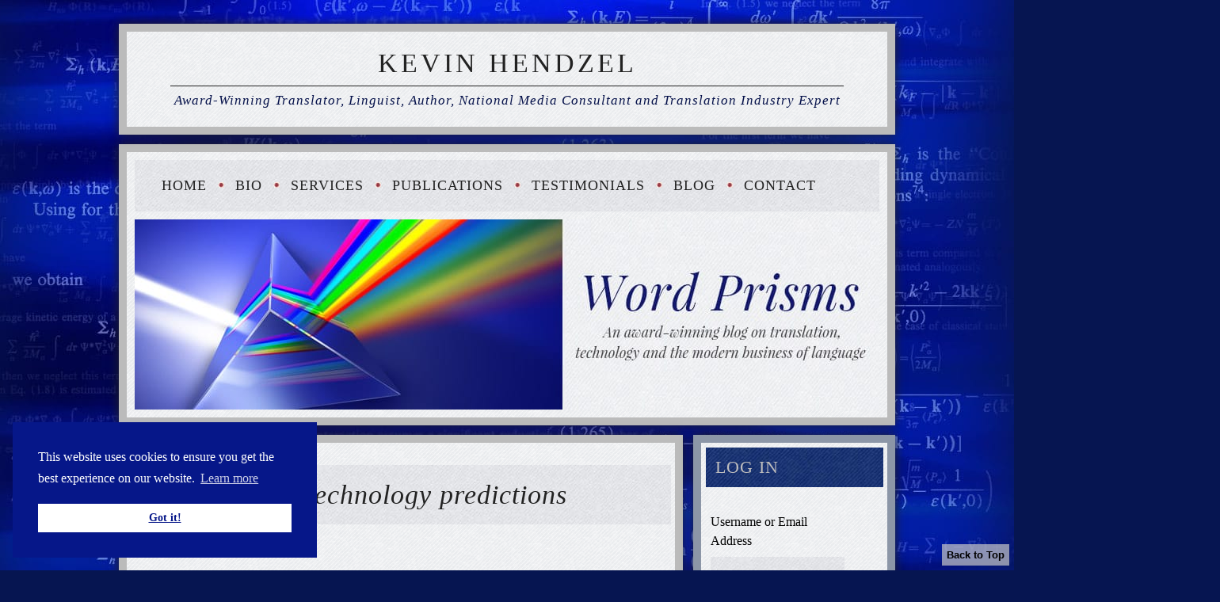

--- FILE ---
content_type: text/html; charset=UTF-8
request_url: https://kevinhendzel.com/tag/technology-predictions/
body_size: 11762
content:
<!doctype html> <!--[if lt IE 7]> <html class="no-js lt-ie9 lt-ie8 lt-ie7" lang="en"> <![endif]--> <!--[if IE 7]> <html class="no-js lt-ie9 lt-ie8" lang="en"> <![endif]--> <!--[if IE 8]> <html class="no-js lt-ie9" lang="en"> <![endif]--> <!--[if gt IE 8]><!--> <html class="no-js" lang="en"> <!--<![endif]--> <head> <title>technology predictions Archives - Kevin Hendzel</title> <meta charset="UTF-8"> <meta name="description" content="Kevin Hendzel | Award-Winning Translator, Linguist, Author, National Media Consultant and Translation Industry Expert"> <meta name="viewport" content="width=device-width"> <meta property="og:title" content="Kevin Hendzel - Word Prisms"> <meta property="og:image" content=""> <meta property="og:url" content="kevinhendzel.com"> <meta property="og:site_name" content="Kevin Hendzel"> <meta property="og:type" content="blog"> <link rel="shortcut icon" href="favicon.ico"> <link rel="apple-touch-icon" href="apple-touch-icon.png"> <link rel="apple-touch-icon" sizes="72x72" href="apple-touch-icon-72x72.png"> <link rel="apple-touch-icon" sizes="114x114" href="apple-touch-icon-114x114.png"> <script type="text/javascript" src="//use.typekit.net/gpp0vwf.js"></script> <script type="text/javascript">try{Typekit.load();}catch(e){}</script> <script src="https://ajax.googleapis.com/ajax/libs/jquery/1.10.1/jquery.min.js"></script> <script src="https://code.jquery.com/jquery-migrate-1.2.1.min.js?ver=1.2.1"></script> <link rel="alternate" type="application/rss+xml" href="https://kevinhendzel.com/feed/" title="Kevin Hendzel latest posts"> <link rel="alternate" type="application/rss+xml" href="https://kevinhendzel.com/comments/feed/" title="Kevin Hendzel latest comments"> <link rel="pingback" href="https://kevinhendzel.com/xmlrpc.php"> <link rel="stylesheet" href="https://cdn.jsdelivr.net/npm/cookieconsent@3/build/cookieconsent.min.css" /> <meta name='robots' content='index, follow, max-image-preview:large, max-snippet:-1, max-video-preview:-1' /> <link rel="canonical" href="https://kevinhendzel.com/tag/technology-predictions/" /> <meta property="og:locale" content="en_US" /> <meta property="og:type" content="article" /> <meta property="og:title" content="technology predictions Archives - Kevin Hendzel" /> <meta property="og:url" content="https://kevinhendzel.com/tag/technology-predictions/" /> <meta property="og:site_name" content="Kevin Hendzel" /> <script type="application/ld+json" class="yoast-schema-graph">{"@context":"https://schema.org","@graph":[{"@type":"CollectionPage","@id":"https://kevinhendzel.com/tag/technology-predictions/","url":"https://kevinhendzel.com/tag/technology-predictions/","name":"technology predictions Archives - Kevin Hendzel","isPartOf":{"@id":"https://kevinhendzel.com/#website"},"primaryImageOfPage":{"@id":"https://kevinhendzel.com/tag/technology-predictions/#primaryimage"},"image":{"@id":"https://kevinhendzel.com/tag/technology-predictions/#primaryimage"},"thumbnailUrl":"https://kevinhendzel-1464b.kxcdn.com/wp-content/uploads/2013/01/16638972-lg1.jpg","breadcrumb":{"@id":"https://kevinhendzel.com/tag/technology-predictions/#breadcrumb"},"inLanguage":"en-US"},{"@type":"ImageObject","inLanguage":"en-US","@id":"https://kevinhendzel.com/tag/technology-predictions/#primaryimage","url":"https://kevinhendzel-1464b.kxcdn.com/wp-content/uploads/2013/01/16638972-lg1.jpg","contentUrl":"https://kevinhendzel-1464b.kxcdn.com/wp-content/uploads/2013/01/16638972-lg1.jpg","width":"523","height":"850"},{"@type":"BreadcrumbList","@id":"https://kevinhendzel.com/tag/technology-predictions/#breadcrumb","itemListElement":[{"@type":"ListItem","position":1,"name":"Home","item":"https://kevinhendzel.com/"},{"@type":"ListItem","position":2,"name":"technology predictions"}]},{"@type":"WebSite","@id":"https://kevinhendzel.com/#website","url":"https://kevinhendzel.com/","name":"Kevin Hendzel","description":"Award-Winning Translator, Linguist, Author, National Media Consultant and Translation Industry Expert","potentialAction":[{"@type":"SearchAction","target":{"@type":"EntryPoint","urlTemplate":"https://kevinhendzel.com/?s={search_term_string}"},"query-input":{"@type":"PropertyValueSpecification","valueRequired":true,"valueName":"search_term_string"}}],"inLanguage":"en-US"}]}</script> <link rel='dns-prefetch' href='//code.jquery.com' /> <link rel='dns-prefetch' href='//ajax.googleapis.com' /> <script type="text/javascript" id="wpp-js" src="https://kevinhendzel-1464b.kxcdn.com/wp-content/plugins/wordpress-popular-posts/assets/js/wpp.min.js?ver=7.3.6" data-sampling="0" data-sampling-rate="100" data-api-url="https://kevinhendzel.com/wp-json/wordpress-popular-posts" data-post-id="0" data-token="a0294bbffd" data-lang="0" data-debug="0"></script> <style id='wp-img-auto-sizes-contain-inline-css' type='text/css'>
img:is([sizes=auto i],[sizes^="auto," i]){contain-intrinsic-size:3000px 1500px}
/*# sourceURL=wp-img-auto-sizes-contain-inline-css */
</style> <style id='wp-emoji-styles-inline-css' type='text/css'>

	img.wp-smiley, img.emoji {
		display: inline !important;
		border: none !important;
		box-shadow: none !important;
		height: 1em !important;
		width: 1em !important;
		margin: 0 0.07em !important;
		vertical-align: -0.1em !important;
		background: none !important;
		padding: 0 !important;
	}
/*# sourceURL=wp-emoji-styles-inline-css */
</style> <style id='wp-block-library-inline-css' type='text/css'>
:root{--wp-block-synced-color:#7a00df;--wp-block-synced-color--rgb:122,0,223;--wp-bound-block-color:var(--wp-block-synced-color);--wp-editor-canvas-background:#ddd;--wp-admin-theme-color:#007cba;--wp-admin-theme-color--rgb:0,124,186;--wp-admin-theme-color-darker-10:#006ba1;--wp-admin-theme-color-darker-10--rgb:0,107,160.5;--wp-admin-theme-color-darker-20:#005a87;--wp-admin-theme-color-darker-20--rgb:0,90,135;--wp-admin-border-width-focus:2px}@media (min-resolution:192dpi){:root{--wp-admin-border-width-focus:1.5px}}.wp-element-button{cursor:pointer}:root .has-very-light-gray-background-color{background-color:#eee}:root .has-very-dark-gray-background-color{background-color:#313131}:root .has-very-light-gray-color{color:#eee}:root .has-very-dark-gray-color{color:#313131}:root .has-vivid-green-cyan-to-vivid-cyan-blue-gradient-background{background:linear-gradient(135deg,#00d084,#0693e3)}:root .has-purple-crush-gradient-background{background:linear-gradient(135deg,#34e2e4,#4721fb 50%,#ab1dfe)}:root .has-hazy-dawn-gradient-background{background:linear-gradient(135deg,#faaca8,#dad0ec)}:root .has-subdued-olive-gradient-background{background:linear-gradient(135deg,#fafae1,#67a671)}:root .has-atomic-cream-gradient-background{background:linear-gradient(135deg,#fdd79a,#004a59)}:root .has-nightshade-gradient-background{background:linear-gradient(135deg,#330968,#31cdcf)}:root .has-midnight-gradient-background{background:linear-gradient(135deg,#020381,#2874fc)}:root{--wp--preset--font-size--normal:16px;--wp--preset--font-size--huge:42px}.has-regular-font-size{font-size:1em}.has-larger-font-size{font-size:2.625em}.has-normal-font-size{font-size:var(--wp--preset--font-size--normal)}.has-huge-font-size{font-size:var(--wp--preset--font-size--huge)}.has-text-align-center{text-align:center}.has-text-align-left{text-align:left}.has-text-align-right{text-align:right}.has-fit-text{white-space:nowrap!important}#end-resizable-editor-section{display:none}.aligncenter{clear:both}.items-justified-left{justify-content:flex-start}.items-justified-center{justify-content:center}.items-justified-right{justify-content:flex-end}.items-justified-space-between{justify-content:space-between}.screen-reader-text{border:0;clip-path:inset(50%);height:1px;margin:-1px;overflow:hidden;padding:0;position:absolute;width:1px;word-wrap:normal!important}.screen-reader-text:focus{background-color:#ddd;clip-path:none;color:#444;display:block;font-size:1em;height:auto;left:5px;line-height:normal;padding:15px 23px 14px;text-decoration:none;top:5px;width:auto;z-index:100000}html :where(.has-border-color){border-style:solid}html :where([style*=border-top-color]){border-top-style:solid}html :where([style*=border-right-color]){border-right-style:solid}html :where([style*=border-bottom-color]){border-bottom-style:solid}html :where([style*=border-left-color]){border-left-style:solid}html :where([style*=border-width]){border-style:solid}html :where([style*=border-top-width]){border-top-style:solid}html :where([style*=border-right-width]){border-right-style:solid}html :where([style*=border-bottom-width]){border-bottom-style:solid}html :where([style*=border-left-width]){border-left-style:solid}html :where(img[class*=wp-image-]){height:auto;max-width:100%}:where(figure){margin:0 0 1em}html :where(.is-position-sticky){--wp-admin--admin-bar--position-offset:var(--wp-admin--admin-bar--height,0px)}@media screen and (max-width:600px){html :where(.is-position-sticky){--wp-admin--admin-bar--position-offset:0px}}

/*# sourceURL=wp-block-library-inline-css */
</style><style id='global-styles-inline-css' type='text/css'>
:root{--wp--preset--aspect-ratio--square: 1;--wp--preset--aspect-ratio--4-3: 4/3;--wp--preset--aspect-ratio--3-4: 3/4;--wp--preset--aspect-ratio--3-2: 3/2;--wp--preset--aspect-ratio--2-3: 2/3;--wp--preset--aspect-ratio--16-9: 16/9;--wp--preset--aspect-ratio--9-16: 9/16;--wp--preset--color--black: #000000;--wp--preset--color--cyan-bluish-gray: #abb8c3;--wp--preset--color--white: #ffffff;--wp--preset--color--pale-pink: #f78da7;--wp--preset--color--vivid-red: #cf2e2e;--wp--preset--color--luminous-vivid-orange: #ff6900;--wp--preset--color--luminous-vivid-amber: #fcb900;--wp--preset--color--light-green-cyan: #7bdcb5;--wp--preset--color--vivid-green-cyan: #00d084;--wp--preset--color--pale-cyan-blue: #8ed1fc;--wp--preset--color--vivid-cyan-blue: #0693e3;--wp--preset--color--vivid-purple: #9b51e0;--wp--preset--gradient--vivid-cyan-blue-to-vivid-purple: linear-gradient(135deg,rgb(6,147,227) 0%,rgb(155,81,224) 100%);--wp--preset--gradient--light-green-cyan-to-vivid-green-cyan: linear-gradient(135deg,rgb(122,220,180) 0%,rgb(0,208,130) 100%);--wp--preset--gradient--luminous-vivid-amber-to-luminous-vivid-orange: linear-gradient(135deg,rgb(252,185,0) 0%,rgb(255,105,0) 100%);--wp--preset--gradient--luminous-vivid-orange-to-vivid-red: linear-gradient(135deg,rgb(255,105,0) 0%,rgb(207,46,46) 100%);--wp--preset--gradient--very-light-gray-to-cyan-bluish-gray: linear-gradient(135deg,rgb(238,238,238) 0%,rgb(169,184,195) 100%);--wp--preset--gradient--cool-to-warm-spectrum: linear-gradient(135deg,rgb(74,234,220) 0%,rgb(151,120,209) 20%,rgb(207,42,186) 40%,rgb(238,44,130) 60%,rgb(251,105,98) 80%,rgb(254,248,76) 100%);--wp--preset--gradient--blush-light-purple: linear-gradient(135deg,rgb(255,206,236) 0%,rgb(152,150,240) 100%);--wp--preset--gradient--blush-bordeaux: linear-gradient(135deg,rgb(254,205,165) 0%,rgb(254,45,45) 50%,rgb(107,0,62) 100%);--wp--preset--gradient--luminous-dusk: linear-gradient(135deg,rgb(255,203,112) 0%,rgb(199,81,192) 50%,rgb(65,88,208) 100%);--wp--preset--gradient--pale-ocean: linear-gradient(135deg,rgb(255,245,203) 0%,rgb(182,227,212) 50%,rgb(51,167,181) 100%);--wp--preset--gradient--electric-grass: linear-gradient(135deg,rgb(202,248,128) 0%,rgb(113,206,126) 100%);--wp--preset--gradient--midnight: linear-gradient(135deg,rgb(2,3,129) 0%,rgb(40,116,252) 100%);--wp--preset--font-size--small: 13px;--wp--preset--font-size--medium: 20px;--wp--preset--font-size--large: 36px;--wp--preset--font-size--x-large: 42px;--wp--preset--spacing--20: 0.44rem;--wp--preset--spacing--30: 0.67rem;--wp--preset--spacing--40: 1rem;--wp--preset--spacing--50: 1.5rem;--wp--preset--spacing--60: 2.25rem;--wp--preset--spacing--70: 3.38rem;--wp--preset--spacing--80: 5.06rem;--wp--preset--shadow--natural: 6px 6px 9px rgba(0, 0, 0, 0.2);--wp--preset--shadow--deep: 12px 12px 50px rgba(0, 0, 0, 0.4);--wp--preset--shadow--sharp: 6px 6px 0px rgba(0, 0, 0, 0.2);--wp--preset--shadow--outlined: 6px 6px 0px -3px rgb(255, 255, 255), 6px 6px rgb(0, 0, 0);--wp--preset--shadow--crisp: 6px 6px 0px rgb(0, 0, 0);}:where(.is-layout-flex){gap: 0.5em;}:where(.is-layout-grid){gap: 0.5em;}body .is-layout-flex{display: flex;}.is-layout-flex{flex-wrap: wrap;align-items: center;}.is-layout-flex > :is(*, div){margin: 0;}body .is-layout-grid{display: grid;}.is-layout-grid > :is(*, div){margin: 0;}:where(.wp-block-columns.is-layout-flex){gap: 2em;}:where(.wp-block-columns.is-layout-grid){gap: 2em;}:where(.wp-block-post-template.is-layout-flex){gap: 1.25em;}:where(.wp-block-post-template.is-layout-grid){gap: 1.25em;}.has-black-color{color: var(--wp--preset--color--black) !important;}.has-cyan-bluish-gray-color{color: var(--wp--preset--color--cyan-bluish-gray) !important;}.has-white-color{color: var(--wp--preset--color--white) !important;}.has-pale-pink-color{color: var(--wp--preset--color--pale-pink) !important;}.has-vivid-red-color{color: var(--wp--preset--color--vivid-red) !important;}.has-luminous-vivid-orange-color{color: var(--wp--preset--color--luminous-vivid-orange) !important;}.has-luminous-vivid-amber-color{color: var(--wp--preset--color--luminous-vivid-amber) !important;}.has-light-green-cyan-color{color: var(--wp--preset--color--light-green-cyan) !important;}.has-vivid-green-cyan-color{color: var(--wp--preset--color--vivid-green-cyan) !important;}.has-pale-cyan-blue-color{color: var(--wp--preset--color--pale-cyan-blue) !important;}.has-vivid-cyan-blue-color{color: var(--wp--preset--color--vivid-cyan-blue) !important;}.has-vivid-purple-color{color: var(--wp--preset--color--vivid-purple) !important;}.has-black-background-color{background-color: var(--wp--preset--color--black) !important;}.has-cyan-bluish-gray-background-color{background-color: var(--wp--preset--color--cyan-bluish-gray) !important;}.has-white-background-color{background-color: var(--wp--preset--color--white) !important;}.has-pale-pink-background-color{background-color: var(--wp--preset--color--pale-pink) !important;}.has-vivid-red-background-color{background-color: var(--wp--preset--color--vivid-red) !important;}.has-luminous-vivid-orange-background-color{background-color: var(--wp--preset--color--luminous-vivid-orange) !important;}.has-luminous-vivid-amber-background-color{background-color: var(--wp--preset--color--luminous-vivid-amber) !important;}.has-light-green-cyan-background-color{background-color: var(--wp--preset--color--light-green-cyan) !important;}.has-vivid-green-cyan-background-color{background-color: var(--wp--preset--color--vivid-green-cyan) !important;}.has-pale-cyan-blue-background-color{background-color: var(--wp--preset--color--pale-cyan-blue) !important;}.has-vivid-cyan-blue-background-color{background-color: var(--wp--preset--color--vivid-cyan-blue) !important;}.has-vivid-purple-background-color{background-color: var(--wp--preset--color--vivid-purple) !important;}.has-black-border-color{border-color: var(--wp--preset--color--black) !important;}.has-cyan-bluish-gray-border-color{border-color: var(--wp--preset--color--cyan-bluish-gray) !important;}.has-white-border-color{border-color: var(--wp--preset--color--white) !important;}.has-pale-pink-border-color{border-color: var(--wp--preset--color--pale-pink) !important;}.has-vivid-red-border-color{border-color: var(--wp--preset--color--vivid-red) !important;}.has-luminous-vivid-orange-border-color{border-color: var(--wp--preset--color--luminous-vivid-orange) !important;}.has-luminous-vivid-amber-border-color{border-color: var(--wp--preset--color--luminous-vivid-amber) !important;}.has-light-green-cyan-border-color{border-color: var(--wp--preset--color--light-green-cyan) !important;}.has-vivid-green-cyan-border-color{border-color: var(--wp--preset--color--vivid-green-cyan) !important;}.has-pale-cyan-blue-border-color{border-color: var(--wp--preset--color--pale-cyan-blue) !important;}.has-vivid-cyan-blue-border-color{border-color: var(--wp--preset--color--vivid-cyan-blue) !important;}.has-vivid-purple-border-color{border-color: var(--wp--preset--color--vivid-purple) !important;}.has-vivid-cyan-blue-to-vivid-purple-gradient-background{background: var(--wp--preset--gradient--vivid-cyan-blue-to-vivid-purple) !important;}.has-light-green-cyan-to-vivid-green-cyan-gradient-background{background: var(--wp--preset--gradient--light-green-cyan-to-vivid-green-cyan) !important;}.has-luminous-vivid-amber-to-luminous-vivid-orange-gradient-background{background: var(--wp--preset--gradient--luminous-vivid-amber-to-luminous-vivid-orange) !important;}.has-luminous-vivid-orange-to-vivid-red-gradient-background{background: var(--wp--preset--gradient--luminous-vivid-orange-to-vivid-red) !important;}.has-very-light-gray-to-cyan-bluish-gray-gradient-background{background: var(--wp--preset--gradient--very-light-gray-to-cyan-bluish-gray) !important;}.has-cool-to-warm-spectrum-gradient-background{background: var(--wp--preset--gradient--cool-to-warm-spectrum) !important;}.has-blush-light-purple-gradient-background{background: var(--wp--preset--gradient--blush-light-purple) !important;}.has-blush-bordeaux-gradient-background{background: var(--wp--preset--gradient--blush-bordeaux) !important;}.has-luminous-dusk-gradient-background{background: var(--wp--preset--gradient--luminous-dusk) !important;}.has-pale-ocean-gradient-background{background: var(--wp--preset--gradient--pale-ocean) !important;}.has-electric-grass-gradient-background{background: var(--wp--preset--gradient--electric-grass) !important;}.has-midnight-gradient-background{background: var(--wp--preset--gradient--midnight) !important;}.has-small-font-size{font-size: var(--wp--preset--font-size--small) !important;}.has-medium-font-size{font-size: var(--wp--preset--font-size--medium) !important;}.has-large-font-size{font-size: var(--wp--preset--font-size--large) !important;}.has-x-large-font-size{font-size: var(--wp--preset--font-size--x-large) !important;}
/*# sourceURL=global-styles-inline-css */
</style> <style id='classic-theme-styles-inline-css' type='text/css'>
/*! This file is auto-generated */
.wp-block-button__link{color:#fff;background-color:#32373c;border-radius:9999px;box-shadow:none;text-decoration:none;padding:calc(.667em + 2px) calc(1.333em + 2px);font-size:1.125em}.wp-block-file__button{background:#32373c;color:#fff;text-decoration:none}
/*# sourceURL=//kevinhendzel-1464b.kxcdn.com/wp-includes/css/classic-themes.min.css */
</style> <link rel='stylesheet' id='contact-form-7-css' href='https://kevinhendzel-1464b.kxcdn.com/wp-content/plugins/contact-form-7/includes/css/styles.css?ver=6.1.4' type='text/css' media='all' /> <link rel='stylesheet' id='theme-my-login-css' href='https://kevinhendzel-1464b.kxcdn.com/wp-content/plugins/theme-my-login/assets/styles/theme-my-login.min.css?ver=7.1.14' type='text/css' media='all' /> <link rel='stylesheet' id='jquery-ui-style-css' href='https://ajax.googleapis.com/ajax/libs/jqueryui/1.11.4/themes/ui-darkness/jquery-ui.css?ver=1.11.4' type='text/css' media='all' /> <link rel='stylesheet' id='wordpress-popular-posts-css-css' href='https://kevinhendzel-1464b.kxcdn.com/wp-content/plugins/wordpress-popular-posts/assets/css/wpp.css?ver=7.3.6' type='text/css' media='all' /> <link rel='stylesheet' id='mediaelement-style-css' href='https://kevinhendzel-1464b.kxcdn.com/wp-content/themes/hendzel/assets/components/mediaelement/mediaelementplayer.min.css?ver=6.9' type='text/css' media='all' /> <link rel='stylesheet' id='styles-css' href='https://kevinhendzel-1464b.kxcdn.com/wp-content/themes/hendzel/assets/css/styles.css' type='text/css' media='all' /> <link rel='stylesheet' id='main-css' href='https://kevinhendzel-1464b.kxcdn.com/wp-content/themes/hendzel/style.css' type='text/css' media='all' /> <script type="text/javascript" src="//ajax.googleapis.com/ajax/libs/jquery/1.11.1/jquery.min.js?ver=1.11.1" id="jquery-js"></script> <script type="text/javascript" src="//code.jquery.com/jquery-migrate-1.2.1.min.js?ver=1.2.1" id="migrate-js"></script> <script type="text/javascript" src="https://kevinhendzel-1464b.kxcdn.com/wp-content/themes/hendzel/assets/scripts/ios.rotatebugfix.js?ver=6.9" id="rotate-js"></script> <script type="text/javascript" src="https://kevinhendzel-1464b.kxcdn.com/wp-content/themes/hendzel/assets/components/mediaelement/mediaelement-and-player.min.js?ver=1.0" id="mediaelement-js"></script> <link rel="https://api.w.org/" href="https://kevinhendzel.com/wp-json/" /><link rel="alternate" title="JSON" type="application/json" href="https://kevinhendzel.com/wp-json/wp/v2/tags/78" /> <style type="text/css">
		.chi_display_header {
			background-repeat:no-repeat;
			background-position:center center;
		}
	</style> <style id="wpp-loading-animation-styles">@-webkit-keyframes bgslide{from{background-position-x:0}to{background-position-x:-200%}}@keyframes bgslide{from{background-position-x:0}to{background-position-x:-200%}}.wpp-widget-block-placeholder,.wpp-shortcode-placeholder{margin:0 auto;width:60px;height:3px;background:#dd3737;background:linear-gradient(90deg,#dd3737 0%,#571313 10%,#dd3737 100%);background-size:200% auto;border-radius:3px;-webkit-animation:bgslide 1s infinite linear;animation:bgslide 1s infinite linear}</style> <link rel="Shortcut Icon" type="image/x-icon" href="https://kevinhendzel.com/wp-content/themes/hendzel/favicon.ico" /> </head> <body id="the-future-has-an-ancient-heart-why-predictions-about-the-future-of-language-technology-always-go-hopelessly-awry" class="archive tag tag-technology-predictions tag-78 wp-theme-hendzel cat-1-id"> <!--[if lt IE 7]><p class="chromeframe">Your browser is <em>ancient!</em> <a href="https://browsehappy.com/">Upgrade to a different browser</a> or <a href="https://www.google.com/chromeframe/?redirect=true">install Google Chrome Frame</a> to experience this site.</p><![endif]--> <div id="wrapper"> <div id="container"> <header role="banner" id="masthead"> <hgroup> <h1>Kevin Hendzel</h1> <h2 class="description">Award-Winning Translator, Linguist, Author, National Media Consultant and Translation Industry Expert</h2> </hgroup> </header> <div id="nav-banner"> <nav id="main-nav"><ul id="nav" class="menu"><li id="menu-item-22" class="menu-item menu-item-type-post_type menu-item-object-page menu-item-home menu-item-22"><a href="https://kevinhendzel.com/">Home</a></li> <li id="menu-item-23" class="menu-item menu-item-type-post_type menu-item-object-page menu-item-23"><a href="https://kevinhendzel.com/bio/">Bio</a></li> <li id="menu-item-20" class="menu-item menu-item-type-post_type menu-item-object-page menu-item-20"><a href="https://kevinhendzel.com/services/">Services</a></li> <li id="menu-item-21" class="menu-item menu-item-type-post_type menu-item-object-page menu-item-21"><a href="https://kevinhendzel.com/publications/">Publications</a></li> <li id="menu-item-19" class="menu-item menu-item-type-post_type menu-item-object-page menu-item-19"><a href="https://kevinhendzel.com/testimonials/">Testimonials</a></li> <li id="menu-item-58" class="menu-item menu-item-type-post_type menu-item-object-page current_page_parent menu-item-58"><a href="https://kevinhendzel.com/blog/" title="Word Prisms">Blog</a></li> <li id="menu-item-18" class="menu-item menu-item-type-post_type menu-item-object-page menu-item-18"><a href="https://kevinhendzel.com/contact/">Contact</a></li> </ul></nav> <div id="banner"><div class="chi_display_header" data-link="" style="height:240px; width:940px; background-image:url('https://www.kevinhendzel.com/wp-content/uploads/2020/05/banner-word-prisms-2020.jpg');"></div></div> </div> <div id="content-container" class="sidebar"> <div id="primary-container"> <section id="primary-content"> ﻿ ﻿ ﻿ ﻿ ﻿ ﻿ ﻿ ﻿ ﻿ ﻿ ﻿ ﻿ ﻿ <h1 class="page-title">Tag Archives: <span>technology predictions</span></h1> ﻿ ﻿ ﻿ ﻿ ﻿ ﻿ <article id="post-250" class="post-250 post type-post status-publish format-standard has-post-thumbnail hentry category-word-prisms tag-antifragile tag-antifragility tag-coders tag-computer-programmers tag-failed-predictions tag-failed-technologists tag-flying-cars tag-human-influence-on-technology tag-human-technology-interaction tag-machine-translation-mt-language-technology-futurists tag-nassim-nicholas-taleb tag-space-age-technology tag-space-suits tag-technology-predictions tag-the-future-has-an-ancient-heart tag-why-predictions-on-language-technology-always-go-horribly-awry cat-1-id"> <h1 class="entry-title"><a href="https://kevinhendzel.com/the-future-has-an-ancient-heart-why-predictions-about-the-future-of-language-technology-always-go-hopelessly-awry/" title="Permalink to The Future has an Ancient Heart: Why Predictions about the Future of Language Technology Always Go Hopelessly Awry" rel="bookmark">The Future has an Ancient Heart: Why Predictions about the Future of Language Technology Always Go Hopelessly Awry</a></h1> <footer class="entry-meta"> <span class="meta-prep meta-prep-entry-date">Published on</span> <span class="entry-date"><abbr class="published" title="2013-01-11T21:14:19+0000">January 11, 2013</abbr></span> </footer> ﻿ ﻿ ﻿ ﻿ ﻿ <section class="entry-summary">﻿ <p>“Scholars and scientists who work on mechanical translation believe that within a few years the system may greatly increase communication, particularly in technical subjects, by making translation quick, accurate and easy.”The New York Times – January 8, 1954 Technology gurus of the future, writing in the 1950s, predicted that today’s world would be exploding in brilliant and flashy flying cars with huge fins, space suits, jet packs, shiny edible clothing, huge rocket ships, smart-aleck talking robots, house-sized computers and comfortable Moon colonies. Instead, the cars shrank, the space suits disappeared, the house-sized computers now fit in your hand, the robots are faceless wired Legos and the Moon colonies were erased from the drawing board before they even began. The real technology revolution turned out to be exactly the opposite of the predictions. Things didn’t get larger, they got smaller. The&#8230;</p> </section> <aside class="entry-utility"> <span class="cat-links"><span class="entry-utility-prep entry-utility-prep-cat-links">Posted in </span><a href="https://kevinhendzel.com/category/word-prisms/" rel="category tag">Word Prisms</a></span> <span class="meta-sep"> &bull; </span> ﻿ <span class="tag-links">Also tagged <a href="https://kevinhendzel.com/tag/antifragile/" rel="tag">Antifragile</a>, <a href="https://kevinhendzel.com/tag/antifragility/" rel="tag">antifragility</a>, <a href="https://kevinhendzel.com/tag/coders/" rel="tag">coders</a>, <a href="https://kevinhendzel.com/tag/computer-programmers/" rel="tag">computer programmers</a>, <a href="https://kevinhendzel.com/tag/failed-predictions/" rel="tag">failed predictions</a>, <a href="https://kevinhendzel.com/tag/failed-technologists/" rel="tag">failed technologists</a>, <a href="https://kevinhendzel.com/tag/flying-cars/" rel="tag">flying cars</a>, <a href="https://kevinhendzel.com/tag/human-influence-on-technology/" rel="tag">human influence on technology</a>, <a href="https://kevinhendzel.com/tag/human-technology-interaction/" rel="tag">human technology interaction</a>, <a href="https://kevinhendzel.com/tag/machine-translation-mt-language-technology-futurists/" rel="tag">machine translation; MT; language technology; futurists</a>, <a href="https://kevinhendzel.com/tag/nassim-nicholas-taleb/" rel="tag">Nassim Nicholas Taleb</a>, <a href="https://kevinhendzel.com/tag/space-age-technology/" rel="tag">space age technology</a>, <a href="https://kevinhendzel.com/tag/space-suits/" rel="tag">space suits</a>, <a href="https://kevinhendzel.com/tag/the-future-has-an-ancient-heart/" rel="tag">the future has an ancient heart</a>, <a href="https://kevinhendzel.com/tag/why-predictions-on-language-technology-always-go-horribly-awry/" rel="tag">why predictions on language technology always go horribly awry</a></span> ﻿ <span class="meta-sep"> &bull; &nbsp;</span> <span class="comments-link"><a href="https://kevinhendzel.com/the-future-has-an-ancient-heart-why-predictions-about-the-future-of-language-technology-always-go-hopelessly-awry/#comments">13 Comments</a></span> </aside>﻿ </article> ﻿ ﻿ ﻿ ﻿ ﻿ ﻿ ﻿ ﻿ ﻿ ﻿ </section>﻿ ﻿ ﻿</div>﻿ <aside id="secondary-content"> ﻿ ﻿ <section id="primary" class="widget-area"> ﻿ ﻿ ﻿ <ul class="primary"> ﻿ ﻿ ﻿ ﻿ <li id="theme-my-login-2" class="widget widget_theme_my_login"><h3 class="widget-title">Log In</h3><div class="tml tml-login"> <div class="tml-alerts"></div><form name="login" action="https://kevinhendzel.com/login/" method="post"> <div class="tml-field-wrap tml-log-wrap"> <label class="tml-label" for="user_login">Username or Email Address</label> <input name="log" type="text" value="" id="user_login" autocapitalize="off" class="tml-field"> </div> <div class="tml-field-wrap tml-pwd-wrap"> <label class="tml-label" for="user_pass">Password</label> <input name="pwd" type="password" value="" id="user_pass" class="tml-field"> </div> <div class="tml-field-wrap tml-rememberme-wrap"> <input name="rememberme" type="checkbox" value="forever" id="rememberme" class="tml-checkbox"> <label class="tml-label" for="rememberme">Remember Me</label> </div> <div class="tml-field-wrap tml-submit-wrap"> <button name="submit" type="submit" class="tml-button">Log In</button> </div> <input name="redirect_to" type="hidden" value="/tag/technology-predictions/"> </form> </div> </li><li id="black-studio-tinymce-5" class="widget widget_black_studio_tinymce"><h3 class="widget-title">Popular Posts</h3><div class="textwidget"><p><ul class="wpp-list"> <li class=""> <a href="https://kevinhendzel.com/translation-is-not-about-words-its-about-what-the-words-are-about/" class="wpp-post-title" target="_self">Translation is Not About Words. It’s About What the Words are About.</a> <span class="wpp-meta post-stats"></span><p class="wpp-excerpt"></p></li> <li class=""> <a href="https://kevinhendzel.com/creative-destruction-engulfs-translation-industry-move-upmarket-now-risk-becoming-obsolete/" class="wpp-post-title" target="_self">Creative Destruction Engulfs the Translation Industry: Move Upmarket Now or Risk Becoming Obsolete</a> <span class="wpp-meta post-stats"></span><p class="wpp-excerpt"></p></li> <li class=""> <a href="https://kevinhendzel.com/professional-quality-translation-at-light-speed-why-voice-recognition-may-well-be-the-most-disruptive-translation-technology-youve-never-heard-of/" class="wpp-post-title" target="_self">Professional-Quality Translation at Light Speed: Why Voice Recognition May Well be the Most Disruptive Translation Technology You’ve Never Heard of.</a> <span class="wpp-meta post-stats"></span><p class="wpp-excerpt"></p></li> <li class=""> <a href="https://kevinhendzel.com/it-was-the-best-of-times-it-was-the-worst-of-times-how-the-premium-market-offers-translators-prosperity-in-an-era-of-collapsing-bulk-market-rates/" class="wpp-post-title" target="_self">It Was the Best of Times, It Was the Worst of Times: How the Premium Market Offers Translators Prosperity in an Era of Collapsing Bulk-Market Rates</a> <span class="wpp-meta post-stats"></span><p class="wpp-excerpt"></p></li> <li class=""> <a href="https://kevinhendzel.com/three-lessons-humility-collaboration-perseverance-all-three-in-that-order-hold-the-key-to-becoming-a-world-class-translator/" class="wpp-post-title" target="_self">Three Lessons: Humility, Collaboration, Perseverance.</a> <span class="wpp-meta post-stats"></span><p class="wpp-excerpt"></p></li> <li class=""> <a href="https://kevinhendzel.com/confirmation-bias-why-collaboration-is-the-path-to-translators-best-work/" class="wpp-post-title" target="_self">Confirmation Bias: Why Collaboration is the Path to Translators’ Best Work</a> <span class="wpp-meta post-stats"></span><p class="wpp-excerpt"></p></li> <li class=""> <a href="https://kevinhendzel.com/bad-advice-for-novice-skydivers-learn-as-you-go/" class="wpp-post-title" target="_self">Bad Advice for Novice Skydivers: “Learn As You Go.”</a> <span class="wpp-meta post-stats"></span><p class="wpp-excerpt"></p></li> <li class=""> <a href="https://kevinhendzel.com/why-translators-are-promoting-premium-markets/" class="wpp-post-title" target="_self">Why Translators are Promoting Premium Markets</a> <span class="wpp-meta post-stats"></span><p class="wpp-excerpt"></p></li> <li class=""> <a href="https://kevinhendzel.com/the-future-has-an-ancient-heart-why-predictions-about-the-future-of-language-technology-always-go-hopelessly-awry/" class="wpp-post-title" target="_self">The Future has an Ancient Heart: Why Predictions about the Future of Language Technology Always Go Hopelessly Awry</a> <span class="wpp-meta post-stats"></span><p class="wpp-excerpt"></p></li> <li class=""> <a href="https://kevinhendzel.com/everybody-lies-marketing-claims-of-universal-expertise-by-freelance-translators-and-we-do-everything-agencies-damage-industry-credibility-and-drive-the-commodity-mentality/" class="wpp-post-title" target="_self">Everybody Lies</a> <span class="wpp-meta post-stats"></span><p class="wpp-excerpt"></p></li> </ul></p> </div></li><li id="linkcat-2" class="widget widget_links"><h3 class="widget-title">National Media Stories</h3> <ul class='xoxo blogroll'> <li><a href="http://jobs.aol.com/articles/2009/01/27/not-lost-in-translation-jobs-for-linguists/" title="AOL Jobs article on translation as a profession" target="_blank">AOL Jobs</a></li> <li><a href="http://www.boston.com/jobs/globe/articles/010205_interpreters.html" title="Boston Globe story on job opportunities for translators" target="_blank">Boston Globe</a></li> <li><a href="http://www.forbes.com/2009/11/19/startup-under-ten-thousand-entrepreneurs-finance-startup_slide_7.html" title="Forbes article on translation as a new career" target="_blank">Forbes</a></li> <li><a href="http://www.foxbusiness.com/personal-finance/2011/03/28/translator-careers-growing/" title="Fox Business News on expanding translation industry" target="_blank">Fox Business News</a></li> <li><a href="http://www.foxnews.com/story/0,2933,101957,00.html" title="Fox News article on Arabic translator shortage" target="_blank">Fox News</a></li> <li><a href="http://www.inc.com/news/articles/2009/07/linkedin.html" title="Inc. magazine story on translation problems with LinkedIn" target="_blank">Inc. magazine</a></li> <li><a href="http://articles.latimes.com/2009/nov/16/nation/na-trash-girl16" title="Los Angeles Times article on advantages of specializing in translation (front page story)" target="_blank">Los Angeles Times</a></li> <li><a href="http://articles.latimes.com/2005/jun/05/world/fg-interpret5" title="Los Angeles Times on critical role of translators in national security" target="_blank">Los Angeles Times</a></li> <li><a href="http://www.npr.org/templates/story/story.php?storyId=7299421" title="National Public Radio story on national security implications of translator shortfall in U.S." target="_blank">National Public Radio</a></li> <li><a href="http://www.nytimes.com/2006/04/30/nyregion/30homefront.html?8dpc=&#038;pagewanted=print&#038;_moc.semityn.www" title="New York Times article on booming business opportunities in translation industry" target="_blank">New York Times</a></li> <li><a href="http://www.nytimes.com/2000/08/30/technology/30translation.html" title="New York Times article on the limits of machine translation for business" target="_blank">New York Times</a></li> <li><a href="http://www.nytimes.com/2004/05/07/world/struggle-for-iraq-civilian-employees-contractors-sensitive-roles-unchecked.html?pagewanted=all&#038;src=pm" title="New York Times story on security issues with U.S. military translators in Iraq" target="_blank">New York Times</a></li> <li><a href="http://www.theworld.org/2011/11/podcast-translators-past-present-and-future/" title="Public Radio International interview on translation industry" target="_blank">Public Radio International</a></li> <li><a href="http://www.lulu.com/shop/chris-durban/the-prosperous-translator/paperback/product-12794595.html">The Prosperous Translator</a></li> <li><a href="http://www.usatoday.com/news/washington/2003-11-18-arabic-speakers-shortage_x.htm" title="USA Today article on security concerns on translator shortage" target="_blank">USA Today</a></li> <li><a href="http://www.washingtontimes.com/news/2003/oct/13/20031013-121424-1781r/?page=all" title="Washington Times article on federal government cutting corners on security clearances for government linguists – this story resulted in a change in national policy on security clearances for translators" target="_blank">Washington Times</a></li> </ul> </li> <li id="black-studio-tinymce-2" class="widget widget_black_studio_tinymce"><h3 class="widget-title">Promotions</h3><div class="textwidget"><ul> <li><a title="Subscribe and Win an Amazon Gift Certificate" href="https://kevinhendzel-1464b.kxcdn.com/wp-content/uploads/2012/10/tote-bag-ad.pdf" target="_blank">Subscribe and Win!</a></li> </ul> </div></li>﻿ ﻿ ﻿ </ul> ﻿ ﻿ </section> </aside> ﻿ ﻿ ﻿ </div> </div> <footer id="footer"> <div id="copyright">Copyright &copy; 2012-2024 Kevin Hendzel. All Rights Reserved.</div> <ul id="social"> <li><a class="twitter" title="Follow me on Twitter" href="http://twitter.com/Kevin_Hendzel" target="_blank">Twitter</a></li> <li><a class="linkedin" title="Join me on LinkedIn" href="http://www.linkedin.com/in/kevinhendzel" target="_blank">Linked In</a></li> <li><a class="rss" title="Subscribe to RSS Feed" href="https://kevinhendzel.com/feed/" target="_blank">RSS</a></li> </ul> </footer> <a class="top" href="#wrapper">Back to Top</a> </div> <script src="https://kevinhendzel-1464b.kxcdn.com/wp-content/themes/hendzel/assets/scripts/slideshow/jquery.cycle.lite.min.js"></script> <script src="https://cdn.jsdelivr.net/npm/cookieconsent@3/build/cookieconsent.min.js" data-cfasync="false"></script> <script>
	window.cookieconsent.initialise({
	  "palette": {
	    "popup": {
	      "background": "#061789"
	    },
	    "button": {
	      "background": "#fff",
	      "text": "#061789"
	    }
	  },
		"position": "bottom-left"
	});
	</script> <script type="speculationrules">
{"prefetch":[{"source":"document","where":{"and":[{"href_matches":"/*"},{"not":{"href_matches":["/wp-*.php","/wp-admin/*","/wp-content/uploads/*","/wp-content/*","/wp-content/plugins/*","/wp-content/themes/hendzel/*","/*\\?(.+)"]}},{"not":{"selector_matches":"a[rel~=\"nofollow\"]"}},{"not":{"selector_matches":".no-prefetch, .no-prefetch a"}}]},"eagerness":"conservative"}]}
</script> <script type="text/javascript" src="https://kevinhendzel-1464b.kxcdn.com/wp-includes/js/dist/hooks.min.js?ver=dd5603f07f9220ed27f1" id="wp-hooks-js"></script> <script type="text/javascript" src="https://kevinhendzel-1464b.kxcdn.com/wp-includes/js/dist/i18n.min.js?ver=c26c3dc7bed366793375" id="wp-i18n-js"></script> <script type="text/javascript" id="wp-i18n-js-after">
/* <![CDATA[ */
wp.i18n.setLocaleData( { 'text direction\u0004ltr': [ 'ltr' ] } );
//# sourceURL=wp-i18n-js-after
/* ]]> */
</script> <script type="text/javascript" src="https://kevinhendzel-1464b.kxcdn.com/wp-content/plugins/contact-form-7/includes/swv/js/index.js?ver=6.1.4" id="swv-js"></script> <script type="text/javascript" id="contact-form-7-js-before">
/* <![CDATA[ */
var wpcf7 = {
    "api": {
        "root": "https:\/\/kevinhendzel.com\/wp-json\/",
        "namespace": "contact-form-7\/v1"
    },
    "cached": 1
};
//# sourceURL=contact-form-7-js-before
/* ]]> */
</script> <script type="text/javascript" src="https://kevinhendzel-1464b.kxcdn.com/wp-content/plugins/contact-form-7/includes/js/index.js?ver=6.1.4" id="contact-form-7-js"></script> <script type="text/javascript" id="theme-my-login-js-extra">
/* <![CDATA[ */
var themeMyLogin = {"action":"","errors":[]};
//# sourceURL=theme-my-login-js-extra
/* ]]> */
</script> <script type="text/javascript" src="https://kevinhendzel-1464b.kxcdn.com/wp-content/plugins/theme-my-login/assets/scripts/theme-my-login.min.js?ver=7.1.14" id="theme-my-login-js"></script> <script type="text/javascript" src="https://kevinhendzel-1464b.kxcdn.com/wp-includes/js/jquery/ui/core.min.js?ver=1.13.3" id="jquery-ui-core-js"></script> <script type="text/javascript" src="https://kevinhendzel-1464b.kxcdn.com/wp-includes/js/jquery/ui/mouse.min.js?ver=1.13.3" id="jquery-ui-mouse-js"></script> <script type="text/javascript" src="https://kevinhendzel-1464b.kxcdn.com/wp-includes/js/jquery/ui/resizable.min.js?ver=1.13.3" id="jquery-ui-resizable-js"></script> <script type="text/javascript" src="https://kevinhendzel-1464b.kxcdn.com/wp-includes/js/jquery/ui/draggable.min.js?ver=1.13.3" id="jquery-ui-draggable-js"></script> <script type="text/javascript" src="https://kevinhendzel-1464b.kxcdn.com/wp-includes/js/jquery/ui/controlgroup.min.js?ver=1.13.3" id="jquery-ui-controlgroup-js"></script> <script type="text/javascript" src="https://kevinhendzel-1464b.kxcdn.com/wp-includes/js/jquery/ui/checkboxradio.min.js?ver=1.13.3" id="jquery-ui-checkboxradio-js"></script> <script type="text/javascript" src="https://kevinhendzel-1464b.kxcdn.com/wp-includes/js/jquery/ui/button.min.js?ver=1.13.3" id="jquery-ui-button-js"></script> <script type="text/javascript" src="https://kevinhendzel-1464b.kxcdn.com/wp-includes/js/jquery/ui/dialog.min.js?ver=1.13.3" id="jquery-ui-dialog-js"></script> <script type="text/javascript" id="s2-ajax-js-extra">
/* <![CDATA[ */
var s2AjaxScriptStrings = {"ajaxurl":"https://kevinhendzel.com/wp-admin/admin-ajax.php","title":"Subscribe to this blog","nonce":"0662c4a9a7"};
//# sourceURL=s2-ajax-js-extra
/* ]]> */
</script> <script type="text/javascript" src="https://kevinhendzel-1464b.kxcdn.com/wp-content/plugins/subscribe2/include/s2-ajax.min.js?ver=1.3" id="s2-ajax-js"></script> <script type="text/javascript" src="https://kevinhendzel-1464b.kxcdn.com/wp-content/themes/hendzel/assets/scripts/scripts-min.js?ver=1.0" id="scripts-js"></script> <script id="wp-emoji-settings" type="application/json">
{"baseUrl":"https://s.w.org/images/core/emoji/17.0.2/72x72/","ext":".png","svgUrl":"https://s.w.org/images/core/emoji/17.0.2/svg/","svgExt":".svg","source":{"concatemoji":"https://kevinhendzel-1464b.kxcdn.com/wp-includes/js/wp-emoji-release.min.js?ver=6.9"}}
</script> <script type="module">
/* <![CDATA[ */
/*! This file is auto-generated */
const a=JSON.parse(document.getElementById("wp-emoji-settings").textContent),o=(window._wpemojiSettings=a,"wpEmojiSettingsSupports"),s=["flag","emoji"];function i(e){try{var t={supportTests:e,timestamp:(new Date).valueOf()};sessionStorage.setItem(o,JSON.stringify(t))}catch(e){}}function c(e,t,n){e.clearRect(0,0,e.canvas.width,e.canvas.height),e.fillText(t,0,0);t=new Uint32Array(e.getImageData(0,0,e.canvas.width,e.canvas.height).data);e.clearRect(0,0,e.canvas.width,e.canvas.height),e.fillText(n,0,0);const a=new Uint32Array(e.getImageData(0,0,e.canvas.width,e.canvas.height).data);return t.every((e,t)=>e===a[t])}function p(e,t){e.clearRect(0,0,e.canvas.width,e.canvas.height),e.fillText(t,0,0);var n=e.getImageData(16,16,1,1);for(let e=0;e<n.data.length;e++)if(0!==n.data[e])return!1;return!0}function u(e,t,n,a){switch(t){case"flag":return n(e,"\ud83c\udff3\ufe0f\u200d\u26a7\ufe0f","\ud83c\udff3\ufe0f\u200b\u26a7\ufe0f")?!1:!n(e,"\ud83c\udde8\ud83c\uddf6","\ud83c\udde8\u200b\ud83c\uddf6")&&!n(e,"\ud83c\udff4\udb40\udc67\udb40\udc62\udb40\udc65\udb40\udc6e\udb40\udc67\udb40\udc7f","\ud83c\udff4\u200b\udb40\udc67\u200b\udb40\udc62\u200b\udb40\udc65\u200b\udb40\udc6e\u200b\udb40\udc67\u200b\udb40\udc7f");case"emoji":return!a(e,"\ud83e\u1fac8")}return!1}function f(e,t,n,a){let r;const o=(r="undefined"!=typeof WorkerGlobalScope&&self instanceof WorkerGlobalScope?new OffscreenCanvas(300,150):document.createElement("canvas")).getContext("2d",{willReadFrequently:!0}),s=(o.textBaseline="top",o.font="600 32px Arial",{});return e.forEach(e=>{s[e]=t(o,e,n,a)}),s}function r(e){var t=document.createElement("script");t.src=e,t.defer=!0,document.head.appendChild(t)}a.supports={everything:!0,everythingExceptFlag:!0},new Promise(t=>{let n=function(){try{var e=JSON.parse(sessionStorage.getItem(o));if("object"==typeof e&&"number"==typeof e.timestamp&&(new Date).valueOf()<e.timestamp+604800&&"object"==typeof e.supportTests)return e.supportTests}catch(e){}return null}();if(!n){if("undefined"!=typeof Worker&&"undefined"!=typeof OffscreenCanvas&&"undefined"!=typeof URL&&URL.createObjectURL&&"undefined"!=typeof Blob)try{var e="postMessage("+f.toString()+"("+[JSON.stringify(s),u.toString(),c.toString(),p.toString()].join(",")+"));",a=new Blob([e],{type:"text/javascript"});const r=new Worker(URL.createObjectURL(a),{name:"wpTestEmojiSupports"});return void(r.onmessage=e=>{i(n=e.data),r.terminate(),t(n)})}catch(e){}i(n=f(s,u,c,p))}t(n)}).then(e=>{for(const n in e)a.supports[n]=e[n],a.supports.everything=a.supports.everything&&a.supports[n],"flag"!==n&&(a.supports.everythingExceptFlag=a.supports.everythingExceptFlag&&a.supports[n]);var t;a.supports.everythingExceptFlag=a.supports.everythingExceptFlag&&!a.supports.flag,a.supports.everything||((t=a.source||{}).concatemoji?r(t.concatemoji):t.wpemoji&&t.twemoji&&(r(t.twemoji),r(t.wpemoji)))});
//# sourceURL=https://kevinhendzel-1464b.kxcdn.com/wp-includes/js/wp-emoji-loader.min.js
/* ]]> */
</script> </body> </html> <!-- Cache Enabler by KeyCDN @ Thu, 04 Dec 2025 18:43:53 GMT (https-index.html) -->

--- FILE ---
content_type: text/css
request_url: https://kevinhendzel-1464b.kxcdn.com/wp-content/themes/hendzel/assets/css/styles.css
body_size: 8203
content:
html,body,div,span,applet,object,iframe,h1,h2,h3,h4,h5,h6,p,blockquote,pre,a,abbr,acronym,address,big,cite,code,del,dfn,em,img,ins,kbd,q,s,samp,small,strike,strong,sub,sup,tt,var,b,u,i,center,dl,dt,dd,ol,ul,li,fieldset,form,label,legend,table,caption,tbody,tfoot,thead,tr,th,td,article,aside,canvas,details,embed,figure,figcaption,footer,header,hgroup,menu,nav,output,ruby,section,summary,time,mark,audio,video{margin:0;padding:0;border:0;font-size:100%;font:inherit;vertical-align:baseline}html{overflow-y:scroll;-webkit-text-size-adjust:100%;-ms-text-size-adjust:100%;-webkit-tap-highlight-color:#ffff9e}body{margin:0;font-size:13px;line-height:1.231}body,button,input,select,textarea{font-family:sans-serif;color:#222}article,aside,details,figcaption,figure,footer,header,hgroup,nav,section{display:block}audio,canvas,video{display:inline-block;display:inline;zoom:1}audio:not([controls]){display:none}[hidden]{display:none}audio,canvas,video{display:inline-block;display:inline;zoom:1}audio:not([controls]){display:none}[hidden]{display:none}::-moz-selection{background:#ffff9e;text-shadow:none}::selection{background:#ffff9e;text-shadow:none}img::selection{background:transparent}img::-moz-selection{background:transparent}abbr[title]{border-bottom:1px dotted}b,strong{font-weight:bold}blockquote{margin:1em 40px}dfn{font-style:italic}hr{display:block;height:1px;border:0;border-top:1px solid #ccc;margin:1em 0;padding:0}ins{background:#ff9;color:#000;text-decoration:none}mark{background:#ff0;color:#000;font-style:italic;font-weight:bold}pre,code,kbd,samp{font-family:monospace,monospace;_font-family:'courier new',monospace;font-size:1em}pre{white-space:pre;white-space:pre-wrap;word-wrap:break-word}q{quotes:none}q:before,q:after{content:"";content:none}small{font-size:85%}sub,sup{font-size:75%;line-height:0;position:relative;vertical-align:baseline}sup{top:-0.5em}sub{bottom:-0.25em}ul,ol{margin:0;padding:0 0 0 40px}dd{margin:0 0 0 40px}nav ul,nav ol{list-style:none;list-style-image:none;margin:0;padding:0}a img,img{border:0;-ms-interpolation-mode:bicubic;vertical-align:middle}img{max-width:100%;height:auto}svg:not(:root){overflow:hidden}figure{margin:0}table{border-collapse:collapse;border-spacing:0}td{vertical-align:top}form{margin:0}fieldset{border:0;margin:0;padding:0}label{cursor:pointer}legend{border:0;margin-left:-7px;padding:0}button,input,select,textarea{font-size:100%;margin:0;vertical-align:baseline;vertical-align:middle}button,input{line-height:normal;overflow:visible}table button,table input{overflow:auto}button,input[type=button],input[type=reset],input[type=submit]{cursor:pointer;-webkit-appearance:button}input[type=checkbox],input[type=radio]{box-sizing:border-box}input[type=search]{-webkit-appearance:textfield;-moz-box-sizing:content-box;-webkit-box-sizing:content-box;box-sizing:content-box}input[type=search]::-webkit-search-decoration{-webkit-appearance:none}button::-moz-focus-inner,input::-moz-focus-inner{border:0;padding:0}textarea{overflow:auto;vertical-align:top;resize:vertical}input:invalid,textarea:invalid{background-color:#f0dddd}input[type=text]:focus{outline:0}*:focus,a,a:hover,a:active{outline:none!important}.bold,.strong,strong{font-weight:bold}.italic,i,em{font-style:italic}.underline{text-decoration:underline}.bold-italic{font-weight:bold;font-style:italic}.bold-italic-underline{font-weight:bold;font-style:italic;text-decoration:underline}.center{text-align:center}.small{font-size:84%}.left{float:left}.right{float:right}.align-left{text-align:left}.align-right{text-align:right}.align-center{text-align:center}.hide{display:none}.error{color:#e30202}.highlight{color:#d99306}.none{display:none}img.left{float:left;margin:1.52em 1.52em 1.52em 0}img.right{float:right;margin:1.52em 0 1.52em 1.52em}img.center{display:block;text-align:center;margin-left:auto;margin-right:auto}.ir{display:block;border:0;text-indent:-999em;overflow:hidden;background-color:transparent;background-repeat:no-repeat;text-align:left;direction:ltr}.hidden{display:none!important;visibility:hidden}.visuallyhidden.focusable:active,.visuallyhidden.focusable:focus{clip:auto;height:auto;margin:0;overflow:visible;position:static;width:auto}.invisible{visibility:hidden}.clearfix:before,.clearfix:after{content:"";display:table}.clearfix:after{clear:both}.clearfix{zoom:1}html{height:100%}body{position:relative;height:100%}#wrapper{width:100%;margin:0 auto;position:relative;padding:0}#container{position:relative;width:980px;margin:0 auto}header#masthead{position:relative;width:100%;margin:0 auto}#content-container{position:relative;width:100%;margin:0 auto;text-align:left}#content-container:after{clear:both;display:block;font:1px/0px serif;content:".";height:0;visibility:hidden}#primary-content{width:83%}#secondary-content{width:83%;margin:0 auto}.sidebar #primary-content{width:66.5%;float:left}.sidebar #secondary-content{width:26%;float:right}#secondary-content.two article,#secondary-content.two .block{float:left;width:48%;display:inline}#secondary-content.two article:last-child,#secondary-content.two .block:last-child{float:right;text-align:left}#secondary-content.three article,#secondary-content.three .block{float:left;width:32%;display:inline;margin-right:20px}#secondary-content.three article:last-child,#secondary-content.three .block:last-child{margin-right:0}#secondary-content.four article,#secondary-content.four .block{float:left;width:48%;display:inline}#secondary-content.four article{margin-right:20px}#secondary-content.four article:last-child{margin-right:0}form{width:80%;max-width:700px;text-align:left;font-family:Times,Georgia,serif}fieldset{width:100%;margin:0 auto;padding-top:12px}legend{width:100%;font-size:22px;padding:18px 0 8px;border-bottom:1px solid #3b4469;font-family:Times,Georgia,serif}.lt-ie8 legend,.lt-ie9 legend{margin-bottom:12px}form div{position:relative;width:100%}input[type=text],input[type=email],input[type=url],input,textarea,select{background:#bfbebe;width:100%;padding:6px 8px;line-height:26px;display:block;border:0;font-family:Times,Georgia,serif;background:url(../images/menu-bkgrd.jpg) 0 0 repeat}input[type=text]:hover,input[type=email]:hover,input[type=url]:hover,input:hover,textarea:hover,select:hover{background:url(../images/hover-bkgrd.jpg) 0 0 repeat}.lt-ie9 input[type=text],.lt-ie9 input[type=email],.lt-ie9 input[type=url],.lt-ie9 input,.lt-ie9 textarea,.lt-ie9 select{line-height:22px}select{height:30px;cursor:pointer}input:focus,textarea:focus,select:focus{background:url(../images/hover-bkgrd.jpg) 0 0 repeat}input[type=radio],input[type=checkbox],.radio,.checkbox{margin:0;padding:0;display:inline;width:20px}textarea{height:150px}input[type=submit],button,input.button{display:block;width:auto;height:36px;line-height:36px;border:1px solid #fff;box-shadow:0 0 3px #5f5f5f;-webkit-box-shadow:0 0 3px #5f5f5f;-moz-box-shadow:0 0 3px #5f5f5f;-o-box-shadow:0 0 3px #5f5f5f;behavior:url(../libs/PIE.htc);color:#222;text-decoration:none;text-align:center;text-transform:uppercase;padding:0 12px;background:url(../images/button.png) 0 0 repeat-x;font:Times,Georgia,serif}input.button:hover,button,input[type=submit]:hover{color:#ab3030}form.horizontal{float:left;width:100%;margin-bottom:20px}form.horizontal div{width:100%;margin-bottom:12px;padding:0;float:left;display:inline}form.horizontal label{float:left;width:25%;margin-right:10%;line-height:30px}form.horizontal input,form.horizontal select,form.horizontal textarea{float:left;display:inline;width:55%}form.horizontal input[type=submit],form.horizontal button,form.horizontal input.button{width:auto;margin-left:35%;display:inline}input#zip{width:120px}input#state{width:50px}form.horizontal div.fullname{float:left;clear:none;margin:0;padding:0;width:100%}form.horizontal div.fullname input{float:left;margin-right:6px;clear:none}form.horizontal div.fullname input.fn{width:13%}form.horizontal div.fullname input.mi{width:2%}form.horizontal div.fullname input.ln{width:32.5%;margin-right:0}form.horizontal div.choice{margin-top:12px}form.horizontal div.choice label{line-height:normal}form.horizontal div.choice div{clear:none;width:100%}form.horizontal div.choice div div{clear:left}form.horizontal div.choice div div input{width:40px}form.horizontal div.choice div span{display:block;float:left;margin-top:-2px}form select#month{width:102px}form select#day{width:62px}form select#year{width:82px}form.horizontal input.upload{width:75px}#surname{background-color:red;height:1px;width:1px;top:-5000px;left:0;overflow:hidden;position:absolute;text-decoration:underline}:invalid{box-shadow:none}form .thanks{color:#930101}form .required{color:#05114a;font-weight:bold}form input[required]{background:url(../images/menu-bkgrd.jpg) 0 0 repeat,url(../images/required.png) 99% 50% no-repeat}form input[required]:focus{background:url(../images/menu-bkgrd.jpg) 0 0 repeat}form .error input,form .error textarea,form .error select{background:url(../images/error-bkgrd.jpg) 0 0 repeat;color:#790000;border:0 none}form .error input[required],form .error input{background:url(../images/menu-bkgrd.jpg) 0 0 repeat,url(../images/invalid.png) 99% 50% no-repeat;color:#790000}form input:required:valid,form textarea:required:valid{background:url(../images/menu-bkgrd.jpg) 0 0 repeat,url(../images/valid.png) 98% center no-repeat;color:#222}form p.note{width:120px;background:#d45252;border-radius:3px;color:#ccc;margin-left:8px;padding:4px 8px;z-index:999;position:absolute;display:none;text-shadow:none;line-height:1}form p.note::before{content:"\25C0";color:#d45252;position:absolute;top:1px;left:-12px}form input:focus+form p.note{display:inline}form input:required:valid+form p.note{background:#3b4469}form input:required:valid+form p.note::before{color:#222}.success{width:400px;background:#c1f1c1;color:#058520;padding:3px;margin:60px auto 200px auto;text-align:center;padding:10px;font-size:15px;line-height:18px;border:0;text-shadow:none}.failure{width:300px;background:#ffb9b6;color:#c12027;padding:10px 0;margin:0 auto 20px auto;text-align:center;margin-top:20px;border:0;text-shadow:none}a.top{position:fixed;bottom:6px;right:6px;display:block;font-size:13px;font-weight:bold;font-family:Arial,sans-serif;line-height:1.5;padding:4px 6px;text-decoration:none;color:#000;background:#c8c8c8;background:rgba(200,200,200,0.7);z-index:999999}a.top:hover{background:#000;color:#fff;text-shadow:none}.ie6 a.top{position:absolute;width:80px;line-height:22px}a.current{color:red}#easy_tooltip{border:1px solid #e1e1e1;padding:2px 10px;background:#000;color:#bbb;border-radius:3px;-moz-border-radius:3px;-webkit-border-radius:3px;-o-border-radius:3px;behavior:url(../libs/PIE.htc)}#nav ul{position:absolute;left:20px;top:30px;width:200px;color:#bbb;background:#444;display:none;z-index:1000}#nav ul li{color:#fff;text-shadow:none;float:none;display:block;padding:0;overflow:hidden}#nav ul li a{color:#fff;text-shadow:none;display:block;height:30px;width:100%;padding-left:6px}#nav ul li a:hover{color:#bbb;background:#000}.flexslider{width:100%;margin:0;padding:0}.flexslider .slides>li{display:none}.flexslider .slides img{max-width:100%;display:block}.flexslider a{outline:0}.slides,.flex-control-nav,.flex-direction-nav{margin:0;padding:0;list-style:none}.no-js .slides>li:first-child{display:block}.flexslider{position:relative}.flexslider .slides>li{position:relative}.flex-container{zoom:1;position:relative}.flex-caption{width:96%;padding:2%;position:absolute;left:0;bottom:0;background:#000;background:rgba(0,0,0,0.3);color:#fff;text-shadow:0 -1px 0 rgba(0,0,0,0.3);font-size:14px;line-height:18px}.flex-direction-nav li a{width:52px;height:52px;margin:-13px 0 0;display:block;background:url(../images/bg_direction_nav.png) no-repeat 0 0;position:absolute;top:50%;cursor:pointer;text-indent:-9999px}.flex-direction-nav li a.next{background-position:-52px 0;right:-21px}.flex-direction-nav li a.prev{background-position:0 0;left:-20px}.flex-control-nav{width:100%;position:absolute;bottom:-30px;text-align:center}.flex-control-nav li{margin:0 0 0 5px;display:inline-block;zoom:1;*display:inline}.flex-control-nav li:first-child{margin:0}.flex-control-nav li a{width:13px;height:13px;display:block;background:url(../images/bg_control_nav.png) no-repeat 0 0;cursor:pointer;text-indent:-9999px}.flex-control-nav li a:hover{background-position:0 -13px}.flex-control-nav li a.active{background-position:0 -26px;cursor:default}ul#nav ul{position:absolute;top:-999em;width:200px;border:2px solid #000;border-top:0}ul#nav ul li,ul#nav ul li a{width:100%;text-indent:12px;line-height:32px;margin:0;padding:0}ul#nav li:hover{visibility:inherit}ul#nav li,ul#nav a{display:block;float:left;position:relative}ul#nav li:hover ul,ul#nav li.sfHover ul{left:0;top:2.45em}ul#nav li:first-child ul{left:3em}ul#nav li:hover li ul,ul#nav li.sfHover li ul{top:-999em}ul#nav li li:hover ul,ul#nav li li.sfHover ul{left:200px;top:0}ul#nav li li:hover li ul,ul#nav li li.sfHover li ul{top:-999em}ul#nav li li li:hover ul,ul#nav li li li.sfHover ul{left:200px;top:0}ul#nav li:hover,ul#nav li.sfHover,ul#nav a:focus,ul#nav a:hover,ul#nav a:active{outline:0}ul#nav li li,ul#nav li li li{background:transparent url(../images/menu-bkgrd.png) 0 0 repeat;border-top:1px solid #000;border-bottom:1px solid #929292;text-align:left;text-shadow:#2f333a 0 1px 0;padding:0}ul#nav li li:hover,ul#nav a:focus li,ul#nav a:hover li,ul#nav a:active li,ul#nav li li a:hover{width:200px;background:url(../images/menu-bkgrd-hover.png) 0 0 repeat;text-shadow:none}ul#nav li ul.sub-menu li,ul#nav li ul.sub-menu li a{font-family:Georgia,Times,serif;font-size:14px}ul#nav li li:last-child,ul#nav li li li:last-child{border-bottom:0 none!important}ul#nav li li:first-child,ul#nav li li li:first-child{border-top:0 none!important}ul#nav a.sf-with-ul{min-width:1px}.sf-sub-indicator{position:absolute;display:block;right:.3em;top:1.15em;width:10px;height:10px;text-indent:-999em;overflow:hidden;background:url(../images/arrows-ffffff.png) no-repeat -10px -100px}a>.sf-sub-indicator{top:.9em;background-position:0 -100px}a:focus>.sf-sub-indicator,a:hover>.sf-sub-indicator,a:active>.sf-sub-indicator,li:hover>a>.sf-sub-indicator,li.sfHover>a>.sf-sub-indicator{background-position:-10px -100px}#nav ul .sf-sub-indicator{background-position:-10px 0}#nav ul a>.sf-sub-indicator{background-position:0 0}#nav ul a:focus>.sf-sub-indicator,#nav ul a:hover>.sf-sub-indicator,#nav ul a:active>.sf-sub-indicator,#nav ul li:hover>a>.sf-sub-indicator,#nav ul li.sfHover>a>.sf-sub-indicator{background-position:-10px 0}.sf-shadow ul{background:url('../images/shadow.png') no-repeat bottom right;padding:0 8px 9px 0;-moz-border-radius-bottomleft:17px;-moz-border-radius-topright:17px;-webkit-border-top-right-radius:17px;-webkit-border-bottom-left-radius:17px}.sf-shadow ul.sf-shadow-off{background:transparent}html{background:#061551 url(../images/background.jpg) 50% 0 no-repeat}body{font:15px/1.5 Arial,Helvetica,sans-serif;color:#000}h1,h2,h3,h4,h5,h6{font-family:Times,Georgia,serif;line-height:1.2;font-weight:normal;letter-spacing:1px}h1,h1 a{font-size:28px;color:#05114a;font-style:italic}h2,h2 a{font-size:26px;color:#05114a;font-style:italic}h3,h3 a{font-size:24px;color:#05114a}h4,h4 a{font-size:22px;color:#05114a;font-style:italic}h5,h5 a{font-size:20px;color:#05114a}h6,h6 a{font-size:18px;color:#05114a}h1 a,h2 a,h3 a,h4 a,h5 a,h6 a{color:#222;text-decoration:none}h1+h2{padding-top:0;margin-top:0}h2+h3{padding-top:0;margin-top:0}h2+p,h2+ul{padding-top:12px;margin-top:12px}h3+p,h3+ul,h3+form,h3+div{padding-top:12px;margin-top:12px}h4+p{padding-top:12px}#primary-content h1{position:relative;background:url(../images/menu-bkgrd.jpg) 0 0 repeat;padding:12px;margin:6px 6px 36px -14px;width:100.8%;font-size:34px;font-style:italic}#primary-content h1 span{font-style:italic;font-size:34px}a{color:#ab3030;text-decoration:underline}a:visited{color:#3b4469;text-decoration:none}a:hover{color:#222;text-decoration:none}a:active{color:#222;text-decoration:none}a:focus{outline:thin dotted}.selected{color:#790000}.current{color:#790000}.active{color:#790000}p,a,ul,ol,span{font:16px/1.5 Times,Georgia,serif}blockquote{font:16px/1.5 Times,Georgia,serif}ul,ol{padding:0 0 26px 0;margin:0}p{padding:0 0 28px 0}ul,ol{padding-left:16px}li{padding:6px 0}li a{text-decoration:none}figcaption{font:italic 13px/1.38 Times,Georgia,serif}.wf-loading h1,.wf-loading h2,.wf-loading h3,.wf-loading h4,.wf-loading h5,.wf-loading h6,.wf-loading p,.wf-loading a,.wf-loading li,.wf-loading span{visibility:hidden}.wf-active h1,.wf-active h2,.wf-active h3,.wf-active h4,.wf-active h5,.wf-active h6,.wf-active p,.wf-active a,.wf-active li,.wf-active span{visibility:visible}#wrapper{width:980px;background:0;padding-bottom:30px}#container{width:980px}header#masthead,#nav-banner,#primary-content,#secondary-content .block,footer#footer{background:url(../images/bg-linen.png) 0 0 repeat;border:10px solid #bbb;box-shadow:0 0 12px #222;-webkit-box-shadow:0 0 12px #222;-moz-box-shadow:0 0 12px #222;-o-box-shadow:0 0 12px #222;behavior:url(../libs/PIE.htc)}header#masthead{width:97.96%;height:120px;margin:30px auto 12px;padding:0}header#masthead h1,header#masthead h2{text-align:center;margin:0 auto}header#masthead h1{font-size:34px;text-transform:uppercase;letter-spacing:4px;padding-bottom:8px;padding-top:20px;font-style:normal;color:#222}header#masthead h1 span.subtitle{font-style:italic;padding:0 0 0 16px;line-height:1;text-transform:none;font-size:34px;letter-spacing:1px;color:#3b4469}header#masthead h2{font-style:italic;font-size:18px;border-top:1px solid #222;padding-top:8px;width:88.54%}#nav-banner{width:97.96%;margin-bottom:12px}nav#main-nav{width:93.75%;height:45px;margin:10px;padding:10px 20px;background:#e7e7e7 url(../images/menu-bkgrd.jpg) 0 0 repeat}ul#nav{width:100%;height:45px;padding-top:5px;position:relative;left:50%;text-align:center}ul#nav li{right:50%;position:relative;float:left;list-style-type:none;padding:2px 22px 0 14px;background:url(../images/menu-separator.jpg) 100% 50% no-repeat}ul#nav li:last-child{background:0;padding-right:0}ul#nav li a{text-decoration:none;display:block;height:30px;line-height:30px;float:left;color:#222;text-transform:uppercase;font-size:18px;letter-spacing:1px}#nav li a:hover{color:#ab3030}#menu-icon{display:none}ul#nav li#menu-item-18{background:0}#banner{width:97.92%;height:240px;margin:10px}.chi_display_header{width:940px;height:240px}#content-container{width:980px;margin-bottom:12px;padding-bottom:0}#primary-container{float:left;width:66.5%}.sidebar #primary-content{padding:0 20px;margin-right:0;width:100%}#secondary-content{margin-right:0;float:right}#secondary-content h2{padding-top:4px}.sidebar #secondary-content .block{border-color:#8c96a7;margin-bottom:12px;padding:20px}footer#footer{clear:both;position:relative;width:97.95%;height:65px;margin-bottom:30px;text-align:center}#copyright{font-family:Times,Georgia,serif;line-height:65px}#social{position:absolute;right:12px;bottom:-14px}#social li{list-style-type:none;float:left}.twitter,.facebook,.rss,.linkedin,.twitter a,.facebook a,.rss a,.linkedin a{text-indent:-5000px;display:block;width:32px;height:32px;float:left;padding:0 3px}.twitter{background:url(../images/twitter_32.png) 0 0 no-repeat}.facebook{background:url(../images/facebook_32.png) 0 0 no-repeat}.linkedin{background:url(../images/linkedin_32.png) 0 0 no-repeat}.rss{background:url(../images/rss_32.png) 0 0 no-repeat}img.frame,span.frame img,a.frame img{padding:4px;float:left;margin:14px 18px 8px 0;background:#fff;border:1px solid #bfbebe}img.frame-left,span.frame-left img,a.frame-left img{padding:4px;float:left;margin:14px 18px 8px 0;background:#fff;border:1px solid #bfbebe}img.frame-right,span.frame-right img,a.frame-right img{padding:4px;float:right;margin:14px 0 8px 18px;background:#fff;border:1px solid #bfbebe}.one-column #primary-content img.frame{width:50%}.sidebar #primary-content img.frame{width:50%}.button-silver,.button,.more-link{display:block;width:150px;height:36px;line-height:36px;border:1px solid #fff;box-shadow:0 0 3px #5f5f5f;-webkit-box-shadow:0 0 3px #5f5f5f;-moz-box-shadow:0 0 3px #5f5f5f;-o-box-shadow:0 0 3px #5f5f5f;text-decoration:none;text-align:center;text-transform:uppercase;padding:0;text-shadow:0 1px 0 #fff;-moz-text-shadow:0 1px 0 #fff;-webkit-text-shadow:0 1px 0 #fff;-o-text-shadow:0 1px 0 #fff;behavior:url(../libs/PIE.htc);color:#222;background:#bfbebe url(../images/button.png) 0 0 repeat-x}.button-silver:hover{color:#bfbebe}#featured{width:97.92%;height:268px;margin:10px}#portrait{width:393px;height:268px;background:url(../images/kevin-hendzel.jpg) 0 0 no-repeat;float:left;margin-right:4px}#slideshow{width:542px;height:268px;float:left;overflow:hidden}.quote{background:url(../images/quotes.png) 0 0 no-repeat;padding:20px 12px 0 20px}.quote+p{padding:12px 0 12px 20px}.cite{padding-left:20px;padding-bottom:36px;text-indent:20px}.success{border-radius:3px;-moz-border-radius:3px;-webkit-border-radius:3px;-o-border-radius:3px;behavior:url(../libs/PIE.htc)}.failure{border-radius:3px;-moz-border-radius:3px;-webkit-border-radius:3px;-o-border-radius:3px;behavior:url(../libs/PIE.htc)}@media only screen(max-width:1023px){#menu-icon{font-family:Times,Georgia,serif!important;text-transform:uppercase;font-size:22px;line-height:20px;letter-spacing:1px}#wrapper,#container{width:760px;-webkit-animation-property:-webkit-width;-webkit-animation-property:-webkit-height;-webkit-transition-duration:3s;-moz-animation-property:-moz-width;-moz-animation-property:-moz-height;-moz-transition-duration:3s;-o-animation-property:-o-width;-o-animation-property:-o-height;-o-transition-duration:3s}#content-container{width:780px;-webkit-animation-property:-webkit-width;-webkit-animation-property:-webkit-height;-webkit-transition-duration:3s;-moz-animation-property:-moz-width;-moz-animation-property:-moz-height;-moz-transition-duration:3s;-o-animation-property:-o-width;-o-animation-property:-o-height;-o-transition-duration:3s}#nav li{padding-left:10px!important;padding-right:18px!important}#nav li a{font-size:16px!important;letter-spacing:0!important}nav#main-nav{width:700px}#nav-banner,header#masthead,footer#footer{width:760px!important}#primary-container{width:65%}#portrait{width:280px;background-position:-60px 0}#slideshow{width:456px!important}#slideshow img{height:100%}#banner{width:740px;height:120px;overflow:hidden}.chi_display_header{width:740px!important;height:120px!important;background-size:100%!important}a.top,#surname{display:none!important;position:absolute!important;bottom:-5000px!important;right:-5000px!important}}@media only screen and (min-width:321px) and (max-width:480px){h2,h2 a,h2 span{font-size:20px!important}#menu-icon{font-family:Times,Georgia,serif!important;text-transform:uppercase;font-size:18px;line-height:20px;letter-spacing:1px}#wrapper,#container{width:460px!important;-webkit-animation-property:-webkit-width;-webkit-animation-property:-webkit-height;-webkit-transition-duration:3s;-moz-animation-property:-moz-width;-moz-animation-property:-moz-height;-moz-transition-duration:3s;-o-animation-property:-o-width;-o-animation-property:-o-height;-o-transition-duration:3s}#content-container{width:460px!important;height:auto!important;-webkit-animation-property:-webkit-width;-webkit-animation-property:-webkit-height;-webkit-transition-duration:3s;-moz-animation-property:-moz-width;-moz-animation-property:-moz-height;-moz-transition-duration:3s;-o-animation-property:-o-width;-o-animation-property:-o-height;-o-transition-duration:3s}header#masthead{margin-top:12px;height:110px!important}header#masthead h1{padding-top:10px!important}header#masthead h2{font-size:13px!important;border-top:1px solid #222;padding-top:8px;width:90%}nav#main-nav{width:380px;height:30px}#nav-banner,header#masthead,footer#footer{width:440px!important}#primary-container{width:90.8%;float:none}.sidebar #primary-content{float:none;width:96%!important}#primary-content h1{padding:6px;margin:5px 5px 18px -14px;font-size:32px}#primary-content h1 span{font-size:32px}#secondary-content{float:none;width:100%!important}#featured{width:97.92%;height:100px;margin:10px}#portrait{width:34%;height:100px;background:url(../images/kevin-hendzel.jpg) 0 0 no-repeat;float:left;margin-right:4px;background-size:100%}#slideshow{width:62.5%;height:100px;float:left;overflow:hidden}#banner{width:420px;height:80px;overflow:hidden}.chi_display_header{width:420px!important;height:80px!important;background-size:100%!important}a.top,#surname{display:none!important;position:absolute!important;bottom:-5000px!important;right:-5000px!important}#copyright{display:none}h3.widget-title{width:97%!important}#ad-banner{float:none!important;width:105.4%!important;border:10px solid #bbb;height:100px!important}#ad-banner ul#ad.ad-banner{margin-top:-30px!important;padding:0 0 0 6px;overflow:hidden;width:422px!important}#ad-banner img{margin-top:-10px!important}footer#footer{position:relative;margin-top:-72px!important}}@media only screen and (max-width:320px){h2,h2 a,h2 span{font-size:18px!important}#menu-icon{font-family:Times,Georgia,serif!important;text-transform:uppercase;font-size:18px;line-height:20px;letter-spacing:1px}header#masthead,#nav-banner,#primary-content,#secondary-content .block,footer#footer,.sidebar #secondary-content #primary .widget{border-width:5px!important}#wrapper,#container{width:288px!important;-webkit-animation-property:-webkit-width;-webkit-animation-property:-webkit-height;-webkit-transition-duration:3s;-moz-animation-property:-moz-width;-moz-animation-property:-moz-height;-moz-transition-duration:3s;-o-animation-property:-o-width;-o-animation-property:-o-height;-o-transition-duration:3s}#content-container{width:288px!important;-webkit-animation-property:-webkit-width;-webkit-animation-property:-webkit-height;-webkit-transition-duration:3s;-moz-animation-property:-moz-width;-moz-animation-property:-moz-height;-moz-transition-duration:3s;-o-animation-property:-o-width;-o-animation-property:-o-height;-o-transition-duration:3s}header#masthead{margin-top:12px;height:50px}header#masthead h2{display:none!important}header#masthead h1{font-size:26px;letter-spacing:2px;padding-bottom:4px;padding-top:10px}header#masthead h1 span.subtitle{padding:0 0 0 8px;font-size:24px;letter-spacing:0}nav#main-nav{width:230px;height:20px;margin:5px}#nav-banner,header#masthead,footer#footer{width:280px!important}#nav-banner{margin-bottom:6px!important}#menu-icon{padding-top:0!important}#primary-container{width:87%;float:none}.sidebar #primary-content{float:none;width:96%!important}#primary-content h1{padding:6px;margin:5px 5px 18px -14px;width:107.4%;font-size:26px}#primary-content h1 span{font-size:26px}#secondary-content{float:none;width:100%!important;margin-top:12px}.sidebar #secondary-content #primary .widget{padding:10px!important}#featured{width:97.92%;height:60px;margin:5px}#portrait{width:34%;height:60px;background:url(../images/kevin-hendzel.jpg) 0 0 no-repeat;float:left;margin-right:4px;background-size:100%}#slideshow{width:63.5%;height:60px;float:left;overflow:hidden}#banner{width:280px;height:56px;margin:6px;overflow:hidden}.chi_display_header{width:270px!important;height:56px!important;background-size:100%!important}a.top,#surname{display:none!important;position:absolute!important;bottom:-5000px!important;right:-5000px!important}#copyright{display:none}h3.widget-title{width:96%!important;font-size:18px!important}h1.entry-title,h1.entry-title a,body.blog article header h1,body.blog article header h1 a,body.archive article header h1,body.archive article header h1 a,h1 span,article.post h1 a{font-size:20px!important}#ad-banner{float:none;width:106%;border:5px solid #bbb;height:60px}#ad-banner{float:none!important;width:112%!important;border:5px solid #bbb!important;height:64px!important}#ad-banner ul#ad.ad-banner{margin-top:-30px!important;padding:0 0 2px 2px!important;overflow:hidden}#ad-banner img{margin-top:-13px!important}footer#footer{position:relative;margin-top:-72px!important}.sidebar #secondary-content li.widget_twitter h3.widget-title span{font-size:18px!important}}@media screen and (max-width:481px){nav#main-nav{position:relative}#menu-icon{color:#05114a;width:42px;height:20px;background:url(../images/menu-icon.png) no-repeat 10px center;cursor:pointer;padding-top:4px;border:0;display:block}#nav{clear:both;position:absolute;top:0!important;left:0!important;width:180px!important;z-index:10000;padding:5px;background:url(../images/menu-bkgrd.jpg) 0 0 repeat!important;height:300px!important;display:none}#nav li{right:0!important;clear:both;float:none;margin:5px 0 5px 10px;background-position:0 50%!important;font-size:14px}#nav a,#nav ul a{font:inherit;display:inline;padding:0;color:#222;border:0;background:0;font-size:14px}#nav a:hover,#nav ul a:hover{background:0;color:#ab3030}ul#nav li:last-child{background:url(../images/menu-separator.jpg) 0 50% no-repeat!important}#nav ul{width:auto;position:static;display:block;border:0;background:inherit}#nav ul li{margin:3px 0 3px 15px}}@media screen and (min-width:801px){#nav{display:block!important}}.alignleft,.alignleft img{float:left}.alignright,.alignright img{float:right}.current-menu-item,.current-menu-item a{color:#bfbebe!important}.attachment-page-single{float:left;margin:12px 8px 8px 0;padding:4px;background:#fff;border:1px solid #bbb}.page-title{font-family:Times,Georgia,serif}h1.entry-title,h1.entry-title a,body.blog article header h1,body.blog article header h1 a,body.archive article header h1,body.archive article header h1 a,h1 span,article.post h1 a{font-size:28px;color:#222;font-family:Times,Georgia,serif}h3.widget-title{font-family:Times,Georgia,serif;color:#bfbebe;background:url(../images/sidebar-title-bkgrd.jpg) 0 0 repeat;position:relative;margin-left:-6px;margin-top:-6px;width:95%;padding:12px}footer.post-footer{padding:4px 0;margin:12px 0;font-family:Times,Georgia,serif}footer.post-footer p,footer.post-footer a{font-size:14px;color:#222}.post-footer a{padding:0;margin:0}.post-edit-link{margin:20px 0;float:left;clear:both;width:100%;display:block;text-decoration:none}.edit,.more-link{display:block;width:150px;height:36px;line-height:36px;border:1px solid #fff;box-shadow:0 0 3px #5f5f5f;-webkit-box-shadow:0 0 3px #5f5f5f;-moz-box-shadow:0 0 3px #5f5f5f;-o-box-shadow:0 0 3px #5f5f5f;behavior:url(../libs/PIE.htc);color:#222;text-decoration:none;text-align:center;text-transform:uppercase;padding:0;background:#bfbebe url(../images/button.png) 0 0 repeat-x}.edit:hover{color:#3b4469}.entry-utility,.date{background:url(../images/menu-bkgrd.jpg) 0 0 repeat;padding:6px 0 6px 12px;font-size:16px;font-family:Times,Georgia,serif;margin-bottom:12px}.entry-utility p{color:#222}.date{color:#222;margin-top:12px;font-family:Times,Georgia,serif}.time{margin-top:12px;font-family:Times,Georgia,serif}.time,#primary-content footer{background:url(../images/menu-bkgrd.jpg) 0 0 repeat;padding:6px 0 6px 12px;display:block;color:#222;font-size:16px;font-family:Times,Georgia,serif;margin-bottom:18px;margin-top:12px}.time,#primary-content footer a{color:#222}.time,#primary-content footer a:hover,.time,#primary-content footer a:focus,#primary-content footer a:visited{color:#222}.post-meta a{padding:0;margin:0}.entry-meta{padding:0;margin:0}.hentry a{padding:0}body.blog footer .tags a{padding:0;margin:0}.post{margin-bottom:30px}.attachment-page-single{float:left;margin:12px 8px 8px 0}.attachment-index-categories{float:left;margin:12px 8px 8px 0}#post-comments-section{margin-top:30px}#post-comments-section img{padding:2px}#post-comments-section .children li{list-style-type:none;margin-left:30px}ol.commentlist li{list-style-type:none}code{font-size:13px}#post-comments-section article{padding-bottom:12px;border-bottom:1px dashed #ab3030}h3#comments{font-family:Times,Georgia,serif;color:#222}.comment-author{display:block;float:left;width:100%;padding:12px 0}.comment-author img.avatar{display:block;float:left}.comment-author cite.fn{float:left;height:30px;padding:0 4px}.comment-author span.says{float:left;height:30px;padding:0 4px}.comment-author time a{display:inline-block;height:30px;padding:0 4px}.comment-author a.comment-edit-link{display:block;height:30px;padding:0 4px}#respond h3{font-family:Times,Georgia,serif;font-size:28px;line-height:2;color:#222}#respond input,#respond textarea{background:url(../images/menu-bkgrd.jpg) 0 0 repeat}#respond input:hover,#respond textarea:hover,#respond input:focus,#respond textarea:focus{border:1px dashed #222;color:#3b4469;background:url(../images/menu-bkgrd.jpg) 0 0 repeat;text-shadow:none}#respond input.button{font-family:Times,Georgia,serif;font-size:16px;text-decoration:none;color:#222;font-weight:normal;text-align:center;width:240px;border:0;line-height:40px;padding:0;background:url(../images/button.png) 0 0 repeat-x}#respond input.button:hover,#respond input.button:focus{color:#3b4469}#secondary-content #primary.widget-area li{list-style-type:none}#secondary-content #primary.widget-area li li{list-style-type:disc}#secondary-content #primary.widget-area li li li{list-style-type:circle}#secondary-content #primary.widget-area li li li li{list-style-type:square}#secondary-content #primary.widget-area{position:relative;margin:0;padding:0;height:100%;width:100%}#secondary-content #primary.widget-area ul.primary{position:relative;margin:0;padding:0;width:100%;height:100%}#secondary-content #primary.widget-area ul.primary li{background:0}#secondary-content #primary.widget-area ul.primary li ul{position:relative;margin-top:0}#secondary-content #primary.widget-area ul.primary li li{background:url(../images/list-bullet.jpg) no-repeat 0 6px}#secondary-content #primary.widget-area ul.primary li li a{text-decoration:none}h3.widget-title{text-transform:uppercase;letter-spacing:1px;font-size:22px}.sidebar #secondary-content #primary .widget{background:url(../images/bg-linen.png) 0 0 repeat!important;border:10px solid #8c96a7;box-shadow:0 0 12px #222;-webkit-box-shadow:0 0 12px #222;-moz-box-shadow:0 0 12px #222;-o-box-shadow:0 0 12px #222;behavior:url(../libs/PIE.htc);margin-bottom:12px;padding:12px;display:block}.sidebar #secondary-content #primary.widget-area .primary{position:relative;margin-top:-68px}.sidebar #secondary-content #primary p{line-height:1.2}#tertiary-content.three ul.block{position:relative;padding:0}#tertiary-content ul.block h3.widget-title{margin-top:-28px}#tertiary-content ul.block.last{border:0}#tertiary-content ul.block.last h3.widget-title{border:0;margin-top:0}#tertiary-content li{list-style-type:none}#tertiary-content li li{list-style-type:disc}#tertiary-content li li li{list-style-type:circle}#tertiary-content li li li li{list-style-type:square}.chi_display_header{width:940px;height:240px}#ad-banner{margin-top:12px;float:left;width:106%;background:url(../images/bg-linen.png) 0 0 repeat;border:10px solid #bbb;box-shadow:0 0 12px #222;-webkit-box-shadow:0 0 12px #222;-moz-box-shadow:0 0 12px #222;-o-box-shadow:0 0 12px #222;behavior:url(../libs/PIE.htc);height:156px}#ad-banner ul#ad.ad-banner{margin:0;padding:0 0 0 6px}#ad-banner a{margin:0;padding:0}#ad-banner img{margin:0;padding:0;border:0;position:relative;margin-top:-40px}#ad-banner li{margin:0;padding:0;list-style-type:none}#ad-banner p{margin:0;padding:0}#ad-banner ul#ad.ad-banner li.widget,#ad-banner ul#ad.ad-banner li.widget p,#ad-banner ul#ad.ad-banner li.widget a,#ad-banner ul#ad.ad-banner li.widget .textwidget p{padding:0;margin:0}.ois_wrapper{margin-top:24px;margin-bottom:24px}li#registration-form form{width:97%}li#registration-form p{margin:0;padding:0}li#registration-form p.submit{padding-top:12px}.sidebar #secondary-content li.widget_twitter h3.widget-title span{font-size:22px;margin-bottom:18px;font-family:Times,Georgia,serif}#secondary-content #primary.widget-area ul.primary li.widget_twitter li{background:0;padding-bottom:24px;padding-left:0;margin-bottom:24px;border-bottom:1px dashed #3b4469;list-style-type:none}.sidebar #secondary-content li.widget_twitter li a{color:#ab3030;padding-bottom:0}.sidebar #secondary-content li.widget_twitter li a:hover{color:#3b4469}span.intent-meta{display:block}span.intent-meta a{padding-right:8px;border:0}span.time-meta{display:block;float:left}span.from-meta{display:block;float:left}span.in-reply-to-meta{display:block;clear:both}input.MailPressFormSubmit{width:213px;height:44px;padding:0;padding-top:5px;margin:0 0 40px 0;background:url(../images/button.png) no-repeat 0 0;color:#3b4469;font-size:28px;letter-spacing:1px}input.MailPressFormSubmit:hover,input.MailPressFormSubmit:focus{color:#3b4469}.pagination{clear:both;padding:20px 0;position:relative;font-size:11px;line-height:11px}.pagination span,.pagination a{display:block;float:left;margin:2px 2px 2px 0;padding:2px 9px 3px 9px;text-decoration:none;width:auto;color:#3b4469;background:#ab3030;text-shadow:none}.pagination a:hover{color:#fff;background:#3b4469}.pagination .current{padding:2px 9px 3px 9px;background:#3b4469;color:#3b4469;text-shadow:none}@media handheld{*{float:none}html,body{font:12px/15px sans-serif;padding:3px;margin:0;background:#fff;color:#000}h1,h2,h3,h4,h5,h6{font-weight:normal}img{max-width:250px}div{clear:both!important;display:block!important;width:100%!important;float:none!important;margin:0!important;padding:0!important}#menu,#menu li{float:none!important;clear:both!important;margin:0 0 20px 0!important;display:block;padding:0;text-align:left!important;width:100%}#menu{border:1px solid #ccc;padding:5px;-webkit-border-radius:5px}#menu li{margin:0!important}#menu li a{display:block}a:link,a:visited{text-decoration:underline;color:#00c}a:hover,a:active{text-decoration:underline;color:#606}#footer{display:none}}@media print{*{background:transparent!important;color:black!important;text-shadow:none!important;filter:none!important;-ms-filter:none!important}body,html{background:0;position:static}body{width:100%!important;margin:0!important;padding:0!important;line-height:1.4;word-spacing:1.1pt;letter-spacing:.2pt;font-family:Garamond,"Times New Roman",serif;color:#000;background:0;font-size:12pt}h1,h2,h3,h4,h5,h6{font-family:Helvetica,Arial,sans-serif}h1{font-size:19pt}h2{font-size:17pt}h3{font-size:15pt}h4,h5,h6{font-size:12pt}p,h2,h3{orphans:3;widows:3}h2,h3{page-break-after:avoid}a{text-decoration:underline;color:#000}a img{border:0}img{display:block;float:left;margin:1em 1.5em 1.5em 0;max-width:100%}code{font:10pt Courier,monospace}blockquote{margin:1.3em;padding:1em;font-size:10pt}hr{background-color:#ccc}a:link,a:visited{background:transparent;font-weight:700;text-decoration:underline;color:#333}a:link[href^="http://"]:after,a[href^="http://"]:visited:after{content:" (" attr(href) ") ";font-size:90%}a[href^="http://"]{color:#000}table{margin:1px;text-align:left}th{border-bottom:1px solid #333;font-weight:bold}td{border-bottom:1px solid #333}th,td{padding:4px 10px 4px 0}tfoot{font-style:italic}caption{background:#fff;margin-bottom:2em;text-align:left}thead{display:table-header-group}tr{page-break-inside:avoid}#header-container,#featured-container,#menu-container,#footer-container,#breadcrumbs,#sidebar,#copyright,#header,#menu,#footer,#nav,header,nav,footer{display:none}.share{display:none}.top{display:none}#meta{display:none}}


--- FILE ---
content_type: text/css
request_url: https://kevinhendzel-1464b.kxcdn.com/wp-content/themes/hendzel/style.css
body_size: 453
content:
/*
Theme Name: Kevin Hendzel
Theme URI: http://atomiccherry.com/
Description: Custom theme based on Clean Slate theme framework
Author: Atomic Cherry Design
Author URI: http://atomiccherry.com/
Version: 1.1
Tags: html5, two-columns, fixed-width, threaded-comments, sticky-post, microformats, editor-style, custom-menu (optional), html5 boilerplate
*/

.tml-action-links li { list-style-type: none !important; background: none !important; }

.wpcf7 div { padding-bottom: 12px; }

.tml.tml-register form { width: 100%; }

.tml.tml-register form p center { text-align: left !important; }


.wpcf7-form .wpcf7-response-output { margin-top: 0; margin-left: 0; }

.wpcf7-form .wpcf7-response-output.wpcf7-validation-errors {
    color: #D8000C;
    background-color: #FFBABA;
    border: 0;
    padding: 10px;
}
.wpcf7-form .wpcf7-response-output.wpcf7-mail-sent-ok {
    color: #4F8A10;
    background-color: #DFF2BF;
    border: 0;
    padding: 10px;
}
div.wpcf7-mail-sent-ok:before,div.wpcf7-validation-errors:before {
    font: 26px/30px dashicons;
    margin-right: 16px;
    vertical-align: middle;
}
div.wpcf7-mail-sent-ok:before {
    content: "\f147";
}
div.wpcf7-validation-errors:before {
    content: "\f158";
}

header#masthead h2.description {
  font-size: 17px !important;
}
